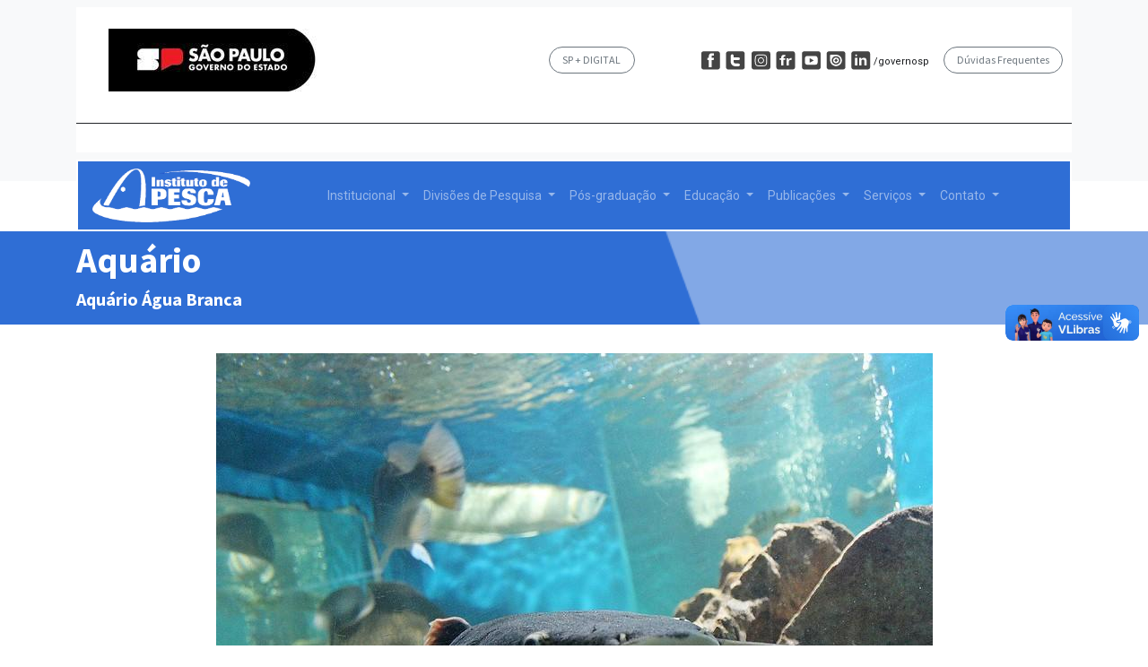

--- FILE ---
content_type: text/html; charset=utf-8
request_url: https://www.pesca.sp.gov.br/aquario
body_size: 384343
content:

  <!DOCTYPE html>
        
        
            
        
    <html lang="pt-BR" data-website-id="1" data-oe-company-name="Instituto de Pesca">
            
        
            
                
            
            
            
            
                
            
        
        
    <head>
                <meta charset="utf-8"/>
                <meta http-equiv="X-UA-Compatible" content="IE=edge,chrome=1"/>
                <meta http-equiv="Content-Security-Policy" content="upgrade-insecure-requests"/>
            <meta name="viewport" content="width=device-width, initial-scale=1, user-scalable=no"/>
            <meta name="viewport" content="width=device-width, initial-scale=1, user-scalable=no"/>
        <meta name="generator" content="Odoo"/>
        
        
        
            
            
            
        
        
        
            
            
            
            
                
                    
                        <meta property="og:type" content="website"/>
                    
                
                    
                        <meta property="og:title" content="Aquário | Instituto de Pesca"/>
                    
                
                    
                        <meta property="og:site_name" content="Instituto de Pesca"/>
                    
                
                    
                        <meta property="og:url" content="https://www.pesca.sp.gov.br/aquario"/>
                    
                
                    
                        <meta property="og:image" content="https://www.pesca.sp.gov.br/web/image/website/1/logo?unique=cff9685"/>
                    
                
            
            
            
            
                
                    <meta name="twitter:card" content="summary_large_image"/>
                
                    <meta name="twitter:title" content="Aquário | Instituto de Pesca"/>
                
                    <meta name="twitter:image" content="https://www.pesca.sp.gov.br/web/image/website/1/logo?unique=cff9685"/>
                
            
        

        
            
            
        
        <link rel="canonical" href="https://www.pesca.sp.gov.br/aquario"/>

        <link rel="preconnect" href="https://fonts.gstatic.com/" crossorigin=""/>
    
        
        
                <title> Aquário | Instituto de Pesca </title>
                <link type="image/x-icon" rel="shortcut icon" href="/web/image/website/1/favicon?unique=cff9685"/>
            <link rel="preload" href="/web/static/lib/fontawesome/fonts/fontawesome-webfont.woff2?v=4.7.0" as="font" crossorigin=""/>
            <link type="text/css" rel="stylesheet" href="/web/content/10427-ae9a1fc/1/web.assets_common.css" data-asset-xmlid="web.assets_common" data-asset-version="ae9a1fc"/>
            <link type="text/css" rel="stylesheet" href="/web/content/10429-e8ce1dd/1/web.assets_frontend.css" data-asset-xmlid="web.assets_frontend" data-asset-version="e8ce1dd"/>
        
    
        

                <script id="web.layout.odooscript" type="text/javascript">
                    var odoo = {
                        csrf_token: "f57ac1d6979be3c3e6ef2097dd2b980d2a9f7db4o1800267535",
                        debug: "",
                    };
                </script>
            <script type="text/javascript">
                odoo.session_info = {"is_admin": false, "is_system": false, "is_website_user": true, "user_id": false, "is_frontend": true, "translationURL": "/website/translations", "cache_hashes": {"translations": "03be8c668eb9bba8548dc22dcf0341509a96953b"}};
                if (!/(^|;\s)tz=/.test(document.cookie)) {
                    const userTZ = Intl.DateTimeFormat().resolvedOptions().timeZone;
                    document.cookie = `tz=${userTZ}; path=/`;
                }
            </script>
            <script defer="defer" type="text/javascript" src="/web/content/212-a9e7572/1/web.assets_common_minimal_js.js" data-asset-xmlid="web.assets_common_minimal_js" data-asset-version="a9e7572"></script>
            <script defer="defer" type="text/javascript" src="/web/content/213-9ad155a/1/web.assets_frontend_minimal_js.js" data-asset-xmlid="web.assets_frontend_minimal_js" data-asset-version="9ad155a"></script>
            
        
    
            <script defer="defer" type="text/javascript" data-src="/web/content/10431-83e4429/1/web.assets_common_lazy.js" data-asset-xmlid="web.assets_common_lazy" data-asset-version="83e4429"></script>
            <script defer="defer" type="text/javascript" data-src="/web/content/10432-41e8b7c/1/web.assets_frontend_lazy.js" data-asset-xmlid="web.assets_frontend_lazy" data-asset-version="41e8b7c"></script>
        
    
        

                
            
        <style>
.o_wslides_gradient
{
  background-image: linear-gradient(120deg, #ffffff, #10469F);
}
</style>
    </head>
            <body class="">
                
        
    
            
            
        <div id="wrapwrap" class="   ">
                <header id="top" data-anchor="true" data-name="Header" class="  o_header_disappears">
                    <div class="o_header_boxed_background o_colored_level o_cc pt8 pb8">
            <div class="container d-flex align-items-center pb-4">
                
                <div class="flex-grow-1">
                    <div class="oe_structure oe_structure_solo" id="oe_structure_header_boxed_1">
      <section class="s_text_block o_colored_level" data-snippet="s_text_block" name="Text" data-name="Text" style="">
        <div class="container">
          
        </div>
      </section>
      <section class="s_text_block o_colored_level undefined" data-snippet="s_text_block" name="Text" data-name="Text" style="background-color: rgb(255, 255, 255) !important;">
        <div class="container-fluid">
          <div class="s_share text-right no_icon_color" data-name="Social Media">&nbsp;&nbsp;</div>
          <div class="no_icon_color s_share text-right" data-name="Social Media"><h6 class="d-none s_share_title">Siga-nos
                        &nbsp;
            </h6><a href="http://saopaulo.sp.gov.br"><img class="d-block img-fluid mx-auto o_we_custom_image" src="/web/image/6536-d7bb846f/header_ip_2023%281%29.jpg" alt="" data-original-title="" title="" aria-describedby="tooltip927916" loading="lazy" style="width: 100%;" data-original-id="6535" data-original-src="/web/image/6535-eccbcbf1/header_ip_2023%281%29.jpg" data-mimetype="image/jpeg" data-resize-width="350"/></a>&nbsp; &nbsp; &nbsp; &nbsp; &nbsp; &nbsp; &nbsp; &nbsp; &nbsp; &nbsp; &nbsp; &nbsp; &nbsp; &nbsp; &nbsp;&nbsp;&nbsp; &nbsp; &nbsp;&nbsp; &nbsp; &nbsp; &nbsp; &nbsp; <a href="https://spmaisdigital.sp.gov.br/wps/portal/spmaisdigital/home/!ut/p/z1/04_Sj9CPykssy0xPLMnMz0vMAfIjo8ziTQx8XD28DYwMDZ29nQ0Cw9yNLX0NzYx8g4z1wwkpiAJKG-AAjgZA_VFgJbhM8DKCKsBjRkFuhEGmo6IiAArbdHA!/dz/d5/L3dDZyEvUUZRSS9ZTlEh/" target="_blank" data-original-title="" title="" aria-describedby="tooltip235557" class="btn btn-outline-primary btn-sm rounded-circle" style="">SP + DIGITAL</a><span style="font-size: 1rem; text-align: right;"> &nbsp; &nbsp; &nbsp; &nbsp; &nbsp; &nbsp; &nbsp; &nbsp; &nbsp; </span><a href="http://facebook.com/governosp" target="_blank"><img class="img-fluid o_we_custom_image" src="/web/image/1011-27687b45/facebook.png" alt="" data-original-id="1011" data-original-src="/web/image/1011-27687b45/facebook.png" data-mimetype="image/png" data-original-title="" title="" aria-describedby="tooltip374044" loading="lazy"/></a><span style="font-size: 1rem; text-align: right;"> </span><a href="http://twitter.com/governosp" target="_blank" data-original-title="" title="" aria-describedby="tooltip596057"><img class="img-fluid o_we_custom_image" src="/web/image/1012-1abc3914/twitter.png" alt="" data-original-id="1012" data-original-src="/web/image/1012-1abc3914/twitter.png" data-mimetype="image/png" data-original-title="" title="" aria-describedby="tooltip425244" loading="lazy"/></a><a href="http://instagram/governosp" target="_blank"><img class="img-fluid o_we_custom_image" src="/web/image/1013-b8595413/insta.png" alt="" data-original-id="1013" data-original-src="/web/image/1013-b8595413/insta.png" data-mimetype="image/png" data-original-title="" title="" aria-describedby="tooltip429230" loading="lazy"/></a><span style="font-size: 1rem; text-align: right;"><font style="color: rgb(22, 24, 27); font-size: 11px;"> </font></span><a href="http://flickr.com/governosp" target="_blank"><img class="img-fluid o_we_custom_image" src="/web/image/1014-03d65835/flickr.png" alt="" data-original-id="1014" data-original-src="/web/image/1014-03d65835/flickr.png" data-mimetype="image/png" data-original-title="" title="" aria-describedby="tooltip341021" loading="lazy"/></a><span style="font-size: 1rem; text-align: right;"><font style="color: rgb(22, 24, 27); font-size: 11px;"> </font></span><a href="http://youtube.com/governosp" target="_blank"><img class="img-fluid o_we_custom_image" src="/web/image/1015-00a1b563/youtube.png" alt="" data-original-id="1015" data-original-src="/web/image/1015-00a1b563/youtube.png" data-mimetype="image/png" data-original-title="" title="" aria-describedby="tooltip317151" loading="lazy"/></a><span style="font-size: 1rem; text-align: right;"><font style="color: rgb(22, 24, 27); font-size: 11px;"> </font></span><a href="http://issuu.com/governosp" target="_blank"><img class="img-fluid o_we_custom_image" src="/web/image/1010-1c3e95eb/issuu.png" alt="" data-original-id="1010" data-original-src="/web/image/1010-1c3e95eb/issuu.png" data-mimetype="image/png" data-original-title="" title="" aria-describedby="tooltip361000" loading="lazy"/></a><span style="font-size: 1rem; text-align: right;"><font style="color: rgb(22, 24, 27); font-size: 11px;"> </font></span><a href="http://linkedin.com/company/governosp" target="_blank"><img class="img-fluid o_we_custom_image" src="/web/image/1016-e7cf0588/linkedin.png" alt="" data-original-id="1016" data-original-src="/web/image/1016-e7cf0588/linkedin.png" data-mimetype="image/png" data-original-title="" title="" aria-describedby="tooltip500004" loading="lazy"/></a><span style="font-size: 1rem; text-align: right;"><font style="color: rgb(22, 24, 27); font-size: 11px;">/governosp&nbsp; &nbsp;&nbsp;</font></span><span style="font-size: 1rem; display: inline !important;"><a href="/duvidas-frequentes" class="btn btn-outline-primary btn-sm rounded-circle" data-original-title="" title="" aria-describedby="tooltip945693">Dúvidas Frequentes</a></span><a href="https://saopaulo.sp.gov.br/barra-govsp/img/facebook.png" class="s_share_linkedin" target="_blank" data-original-title="" title="" aria-describedby="tooltip521076"> </a></div>
          <div class="s_hr text-left pt32 pb32" data-snippet="s_hr" data-name="Separator">
            <hr class="w-100 mx-auto" style="border-top-width: 1px; border-top-style: solid;"/>
          </div>
        </div>
      </section>
    </div>
  </div>
                <ul class="nav ml-auto" contenteditable="false">
                    
                    
                    
                    
        
        
            
        
    
    
                </ul>
                
                
            </div>
        </div>
        <div id="top_menu_container" class="container mt-n4">
            <nav data-name="Navbar" class="navbar navbar-light navbar-expand-lg o_colored_level o_cc shadow-sm rounded pr-2">
                
                
    <a href="/" class="navbar-brand logo ">
            <span role="img" aria-label="Logo of Instituto de Pesca" title="Instituto de Pesca"><img src="/web/image/website/1/logo/Instituto%20de%20Pesca?unique=cff9685" class="img img-fluid" alt="Instituto de Pesca" loading="lazy"/></span>
        </a>
    

                
                
    <button type="button" data-toggle="collapse" data-target="#top_menu_collapse" class="navbar-toggler ">
        <span class="navbar-toggler-icon o_not_editable"></span>
    </button>

                
                <div id="top_menu_collapse" class="collapse navbar-collapse">
                    
    <ul id="top_menu" class="nav navbar-nav o_menu_loading mx-auto">
        
                        
                        
                            
    
    
    <li class="nav-item dropdown  position-static">
        <a data-toggle="dropdown" href="#" class="nav-link dropdown-toggle o_mega_menu_toggle">
            <span>Institucional</span>
        </a>
        <div data-name="Mega Menu" class="dropdown-menu o_mega_menu dropdown-menu-left">
    


















































































































































































































































































<section class="s_mega_menu_multi_menus py-4 o_colored_level undefined o_cc o_cc3 pb0" data-name="Multi-Menus" style="">
        <div class="container">
            <div class="row">
                
                
                
                
                
                    <div class="py-2 text-center pb0 col-lg-3" style="">
                        <h4><font style="" class="text-white"><b>Institucional</b></font></h4>
                        <nav class="nav flex-column">
                            
                                
                                
                                <a href="/historico" class="nav-link" data-name="Menu Item" data-original-title="" title="" style='font-family: "Open Sans", "Odoo Unicode Support Noto", sans-serif; font-size: 12px;'><font style="font-size: 14px;" class="text-white"><b data-original-title="" title="" aria-describedby="tooltip507022">Histórico</b></font></a><a href="/projetos-institucionais" class="nav-link" data-name="Menu Item" data-original-title="" title="" aria-describedby="tooltip817383" style='font-family: "Open Sans", "Odoo Unicode Support Noto", sans-serif; font-size: 12px;'><font style="font-size: 14px;" class="text-white"><b data-original-title="" title="" aria-describedby="tooltip743775">Projetos Institucionais</b></font></a><a href="/licitacoes" class="nav-link" data-name="Menu Item" data-original-title="" title="" aria-describedby="tooltip166310" style='font-family: "Open Sans", "Odoo Unicode Support Noto", sans-serif; font-size: 12px;'><font style="font-size: 14px;" class="text-white"><b data-original-title="" title="" aria-describedby="tooltip326344">Licitações</b></font></a><a href="/planejamento-estrategico" class="nav-link" data-name="Menu Item" data-original-title="" title="" aria-describedby="tooltip166310" style='font-family: "Open Sans", "Odoo Unicode Support Noto", sans-serif; font-size: 12px;'><b><font style="font-size: 14px;" class="text-o-color-3" data-original-title="" title="" aria-describedby="tooltip217974">Planejamento estratégico</font></b></a><a href="/planejamento-estrategico" class="nav-link" data-name="Menu Item" data-original-title="" title="" aria-describedby="tooltip166310" style='font-family: "Open Sans", "Odoo Unicode Support Noto", sans-serif; font-size: 12px;'><b><font style="font-size: 14px;" class="text-o-color-3" data-original-title="" title="" aria-describedby="tooltip217974"><br></font></b></a><a href="/planejamento-estrategico" class="nav-link" data-name="Menu Item" data-original-title="" title="" aria-describedby="tooltip166310" style='font-family: "Open Sans", "Odoo Unicode Support Noto", sans-serif; font-size: 12px;'><b><font style="font-size: 14px;" class="text-o-color-3" data-original-title="" title="" aria-describedby="tooltip217974"><br></font></b></a></nav>
                    </div>
                
                    <div class="py-2 text-center col-lg-3" style="">
                        <h4><font style="" class="text-white"><b>       Administração</b></font></h4>
                        <nav class="nav flex-column">
                            
                                
                                
                                <a href="/diretoria" class="nav-link" data-name="Menu Item" data-original-title="" title="" aria-describedby="tooltip498384" style='font-family: "Open Sans", "Odoo Unicode Support Noto", sans-serif; font-size: 12px;'><font color="#ffffff"><span style="font-size: 14px;"><b>Coordenadoria</b></span></font></a><a href="/nit" class="nav-link" data-name="Menu Item" data-original-title="" title="" style='font-family: "Open Sans", "Odoo Unicode Support Noto", sans-serif; font-size: 12px;'><font style="font-size: 14px;" class="text-white"><b data-original-title="" title="" aria-describedby="tooltip115322">Núcleo de Inovação Tecnológica</b></font></a><a href="/centro-de-administracao" class="nav-link" data-name="Menu Item" data-original-title="" title="" aria-describedby="tooltip11967" style='font-family: "Open Sans", "Odoo Unicode Support Noto", sans-serif;'><font style="font-size: 14px;" data-original-title="" title="" aria-describedby="tooltip874409" class="text-white"><b data-original-title="" title="" aria-describedby="tooltip421850">Administrativo e Operacional</b></font></a>
                            
                                
                                
                                <a href="/comite-de-etica" class="nav-link" data-name="Menu Item" data-original-title="" title="" aria-describedby="tooltip685546" style='font-family: "Open Sans", "Odoo Unicode Support Noto", sans-serif; font-size: 12px;'><font style="font-size: 14px;" class="text-white"><b data-original-title="" title="" aria-describedby="tooltip666314">Comissão de Ética</b></font></a><a href="/organograma" class="nav-link" data-name="Menu Item" data-original-title="" title="" aria-describedby="tooltip685546" style='font-family: "Open Sans", "Odoo Unicode Support Noto", sans-serif;'><b><font style="font-size: 14px;" class="text-white" data-original-title="" title="" aria-describedby="tooltip310806">Organograma e Estrutura</font></b></a>
                            
                                
                                
                                
                            
                        </nav>
                    </div>
                
                    <div class="py-2 text-center col-lg-3">
                        <h4><font class="text-white" style=""><b>Comunicação</b></font></h4>
                        <nav class="nav flex-column">
                            
                                
                                
                                <a href="/cecom" class="nav-link" data-name="Menu Item" data-original-title="" title="" style='font-family: "Open Sans", "Odoo Unicode Support Noto", sans-serif; font-size: 12px;'><font class="text-white" style="font-size: 14px;" data-original-title="" title="" aria-describedby="tooltip327432"><b data-original-title="" title="" aria-describedby="tooltip408621">Seção de Comunicação</b></font></a>
                            
                                
                                
                                
                            
                                
                                
                                <a href="/biblioteca" class="nav-link" data-name="Menu Item" data-original-title="" title="" style='font-family: "Open Sans", "Odoo Unicode Support Noto", sans-serif; font-size: 12px;'><font style="font-size: 14px;" class="text-white"><b data-original-title="" title="" aria-describedby="tooltip64382">Biblioteca</b></font></a>
                            
                        </nav>
                    </div>
                
                    <div class="py-2 text-center col-lg-3" style="">
                        <h4><font style="" class="text-white"><b>Eventos</b></font></h4>
                        <nav class="nav flex-column">
                            
                                
                                
                                <a href="/eventos-simcope" class="nav-link" data-name="Menu Item" data-original-title="" title="" style='font-family: "Open Sans", "Odoo Unicode Support Noto", sans-serif; font-size: 12px; display: inline !important;'><font style="font-size: 14px;" class="text-white"><b>SIMCOPE</b></font></a>
                            
                                
                                
                                <a href="/eventos-recip" class="nav-link" data-name="Menu Item" data-original-title="" title="" aria-describedby="tooltip591658" style='font-family: "Open Sans", "Odoo Unicode Support Noto", sans-serif; font-size: 12px;'><font style="font-size: 14px;" class="text-white"><b>ReCIP</b></font></a>
                            
                                
                                
                                <a href="/eventos-sicip" class="nav-link" data-name="Menu Item" data-original-title="" title="" aria-describedby="tooltip626161" style='font-family: "Open Sans", "Odoo Unicode Support Noto", sans-serif; font-size: 12px;'><font style="font-size: 14px;" class="text-white"><b data-original-title="" title="" aria-describedby="tooltip355496">SiCIP</b></font></a>
                            
                        <a href="/eventos-epgip" class="nav-link" data-name="Menu Item" data-original-title="" title="" aria-describedby="tooltip101856" style='font-family: "Open Sans", "Odoo Unicode Support Noto", sans-serif; font-size: 12px;'><font style="font-size: 14px;" class="text-white"><b data-original-title="" title="" aria-describedby="tooltip537534">EPGIP</b></font></a><b><a href="/elapc" class="nav-link" data-name="Menu Item" data-original-title="" title="" aria-describedby="tooltip101856" style='font-family: "Open Sans", "Odoo Unicode Support Noto", sans-serif; font-size: 12px;'><font style="font-size: 14px;" class="text-o-color-3" data-original-title="" title="" aria-describedby="tooltip275516">ELAPC</font></a><a href="/tempeixenavila" class="nav-link" data-name="Menu Item" data-original-title="" title="" aria-describedby="tooltip101856" style='font-family: "Open Sans", "Odoo Unicode Support Noto", sans-serif; font-size: 12px;'><font class="text-o-color-3" style="font-size: 14px;" data-original-title="" title="" aria-describedby="tooltip994272">TEM PEIXE NA VILA</font></a><a href="/agrifuturapescado" class="nav-link" data-name="Menu Item" data-original-title="" title="" aria-describedby="tooltip101856" style='font-family: "Open Sans", "Odoo Unicode Support Noto", sans-serif; font-size: 12px;'><font style="font-size: 14px;" class="text-white">AGRIFUTURA PESCADO</font></a></b></nav>
                    </div>
                
            </div>
        </div>
    </section>
</div>
    </li>

                        
                            
    
    
    <li class="nav-item dropdown  position-static">
        <a data-toggle="dropdown" href="#" class="nav-link dropdown-toggle o_mega_menu_toggle">
            <span>Divisões de Pesquisa</span>
        </a>
        <div data-name="Mega Menu" class="dropdown-menu o_mega_menu dropdown-menu-left">
    









































<section class="s_mega_menu_multi_menus py-4 o_colored_level undefined o_cc o_cc3" data-name="Multi-Menus" style="">
        <div class="container">
            <div class="row">
                
                
                
                
                
                    <div class="col-lg-3 py-2 text-center" style="">
                        <h4 style="color: rgb(255, 255, 255);"><span style="font-weight: bolder;">Divisão de Pesquisa de Aquicultura</span></h4>
                        <nav class="nav flex-column">
                            
                                
                                
                                <a href="/sobre-centro-aquicultura" class="nav-link" data-name="Menu Item" data-original-title="" title="" aria-describedby="tooltip829770"><font style="font-size: 14px;" class="text-white"><b data-original-title="" title="" aria-describedby="tooltip666874">Sobre</b></font></a><a href="/equipe-centro-aquicultura" class="nav-link" data-name="Menu Item" data-original-title="" title="" aria-describedby="tooltip829770"><font style="font-size: 14px;" class="text-o-color-3"><b>Equipe</b></font></a>
                            
                                
                                
                                <a href="/contato-centro-aquicultura" class="nav-link" data-name="Menu Item" data-original-title="" title="" aria-describedby="tooltip867603"><font style="font-size: 14px;" class="text-white" data-original-title="" title="" aria-describedby="tooltip610818"><b data-original-title="" title="" aria-describedby="tooltip271435">Contato</b></font></a>
                            
                                
                                
                                
                            
                        </nav>
                    </div>
                
                    <div class="col-lg-3 py-2 text-center" style="">
                        <h4 style="color: rgb(255, 255, 255);"><span style="font-weight: bolder;">Divisão Avançada de Pesquisa do Pescado Continental</span></h4>
                        <nav class="nav flex-column"><a href="/sobre-centro-pescado-continental" class="nav-link" data-name="Menu Item" data-original-title="" title="" aria-describedby="tooltip829770" style=""><font style="font-size: 14px;" class="text-o-color-3"><b>Sobre</b></font></a>
                            
                                
                                
                                
                            
                                
                                
                                <a href="/equipe-centro-pescado-continental" class="nav-link" data-name="Menu Item" data-original-title="" title="" aria-describedby="tooltip89137"><font class="text-white" style="font-size: 14px;"><b>Equipe</b></font></a>
                            
                                
                                
                                <a href="/contato-centro-pescado-continental" class="nav-link" data-name="Menu Item" data-original-title="" title="" aria-describedby="tooltip147081"><font class="text-white" style="font-size: 14px;"><b>Contato</b></font></a>
                            
                        </nav>
                    </div><div class="col-lg-3 py-2 text-center">
                        <h4 style="color: rgb(255, 255, 255);"><span style="font-weight: bolder;">Divisão Avançada de Pesquisa do Pescado Marinho</span></h4>
                        <nav class="nav flex-column"><a href="/sobre-centro-pescado-marinho" class="nav-link" data-name="Menu Item" data-original-title="" title="" aria-describedby="tooltip829770" style=""><font style="font-size: 14px;" data-original-title="" title="" aria-describedby="tooltip110645" class="text-white"><b>Sobre</b></font></a>
                            
                                
                                
                                
                            
                                
                                
                                <a href="/equipe-centro-pescado-marinho" class="nav-link" data-name="Menu Item" data-original-title="" title="" aria-describedby="tooltip89137"><font style="font-size: 14px;" class="text-white" data-original-title="" title="" aria-describedby="tooltip349496"><b data-original-title="" title="" aria-describedby="tooltip373677">Equipe</b></font></a>
                            
                                
                                
                                <a href="/contato-centro-pescado-marinho" class="nav-link" data-name="Menu Item" data-original-title="" title="" aria-describedby="tooltip147081"><font style="font-size: 14px;" class="text-white" data-original-title="" title="" aria-describedby="tooltip339295"><b>Contato</b></font></a>
                            
                        </nav>
                    </div><div class="col-lg-3 py-2 text-center">
                        <h4 style="color: rgb(255, 255, 255);"><span style="font-weight: bolder;"><font style="font-size: 24px;">Divisão de Pesquisa em Recursos Hídricos e  Pesqueiros</font></span></h4>
                        <nav class="nav flex-column"><a href="/sobre-centro-recursos-hidricos" class="nav-link" data-name="Menu Item" data-original-title="" title="" aria-describedby="tooltip829770" style=""><font style="font-size: 14px;" class="text-white"><b data-original-title="" title="" aria-describedby="tooltip106419">Sobre</b></font></a>
                            
                                
                                
                                
                            
                                
                                
                                <a href="/equipe-centro-recusrsos-hidricos" class="nav-link" data-name="Menu Item" data-original-title="" title="" aria-describedby="tooltip89137"><font style="font-size: 14px;" class="text-white"><b>Equipe</b></font></a>
                            
                                
                                
                                <a href="/contato-centro-recursos-hidricos" class="nav-link" data-name="Menu Item" data-original-title="" title="" aria-describedby="tooltip147081"><font style="font-size: 14px;" class="text-white"><b>Contato</b></font></a>
                            
                        </nav>
                    </div>
                
                    
                
                    
                
            </div>
        </div>
    </section>
</div>
    </li>

                        
                            
    
    
    <li class="nav-item dropdown  position-static">
        <a data-toggle="dropdown" href="#" class="nav-link dropdown-toggle o_mega_menu_toggle">
            <span>Pós-graduação</span>
        </a>
        <div data-name="Mega Menu" class="dropdown-menu o_mega_menu dropdown-menu-left">





























<section class="s_mega_menu_multi_menus py-4 o_colored_level undefined o_cc o_cc3" data-name="Multi-Menus" style="">
<div class="container">
<div class="row">
<div class="py-2 text-center col-lg-2">
 <h4><b><font style="" class="text-white">Sobre</font></b></h4>
<nav class="nav flex-column">
<a href="/pos-graduacao-apresentacao" class="nav-link" data-name="Menu Item" data-original-title="" title="" aria-describedby="tooltip299908"><font style="font-size: 14px;" class="text-white"><b>Apresentação</b></font></a>
<a href="/infraestrutura-pos-graduacao" class="nav-link" data-name="Menu Item" data-original-title="" title="" aria-describedby="tooltip197369"><b><font style="font-size: 14px;" class="text-white" data-original-title="" title="" aria-describedby="tooltip545124">Infraestrutura</font></b></a></nav><nav class="nav flex-column">
<a href="/pos-graduacao-regimento" class="nav-link" data-name="Menu Item" data-original-title="" title="" aria-describedby="tooltip26948"><font color="#ffffff"><span style="font-size: 14px;"><b data-original-title="" title="" aria-describedby="tooltip993369">Normas e Regimento</b></span></font></a>
</nav>
</div>
<div class="py-2 text-center col-lg-2" style="">
<h4><b><font class="text-white" style="">Ingresso</font></b></h4>
<nav class="nav flex-column">
<a href="/pos-graduacao-inscricao" class="nav-link" data-name="Menu Item" data-original-title="" title="" aria-describedby="tooltip617933"><b><font style="font-size: 14px;" class="text-white" data-original-title="" title="" aria-describedby="tooltip60127">Inscrição</font></b></a>
<a href="/pos-graduacao-matricula" class="nav-link" data-name="Menu Item" data-original-title="" title="" aria-describedby="tooltip90577"><b><font style="font-size: 14px;" class="text-white" data-original-title="" title="" aria-describedby="tooltip31362">Matrícula</font></b></a><a href="/disciplinas" class="nav-link" data-name="Menu Item" data-original-title="" title="" aria-describedby="tooltip90577" style=""><b><font style="font-size: 14px;" class="text-white" data-original-title="" title="" aria-describedby="tooltip25314">Disciplinas</font></b></a><a href="/pos-graduacao-calendario" class="nav-link" data-name="Menu Item" data-original-title="" title="" aria-describedby="tooltip90577"><b><font style="font-size: 14px;" class="text-white">Calendário</font></b></a>
</nav>
</div>
<div class="py-2 text-center col-lg-3">
<h4><b><font class="text-white" style="">Produção científica</font></b></h4>
<nav class="nav flex-column">
<a href="/qualificacao" class="nav-link" data-name="Menu Item" data-original-title="" title="" aria-describedby="tooltip340929"><b><font style="" class="text-o-color-3">Qualificação</font></b></a><a href="/elaboracao-de-dissertacao" class="nav-link" data-name="Menu Item" data-original-title="" title="" aria-describedby="tooltip340929"><b><font style="" class="text-white" data-original-title="" title="" aria-describedby="tooltip783054">Elaboração de dissertação</font></b></a><a href="/relatorio-discente" class="nav-link" data-name="Menu Item" data-original-title="" title="" aria-describedby="tooltip340929"><b><font class="text-o-color-3" style="" data-original-title="" title="" aria-describedby="tooltip100734">Modelos de Relatórios</font></b></a><a href="/ficha-catalografica" class="nav-link" data-name="Menu Item" data-original-title="" title="" aria-describedby="tooltip340929"><b><font style="" class="text-o-color-3">Ficha catalográfica</font></b></a>
<a href="/pos-graduacao-dissertacoes" class="nav-link" data-name="Menu Item" data-original-title="" title="" aria-describedby="tooltip340929"><b><font style="font-size: 14px;" class="text-white" data-original-title="" title="" aria-describedby="tooltip227768">Dissertações</font></b></a></nav>
</div><div class="py-2 text-center col-lg-2" style="">
<h4><b><font class="text-white" style="">Sistemas PG<br></font></b></h4><nav class="flex-column nav"><b><a href="/sistema-pg" class="nav-link" data-name="Menu Item" data-original-title="" title="" aria-describedby="tooltip340929"><font style="" class="text-o-color-3" data-original-title="" title="" aria-describedby="tooltip752120">Acessar sistema</font></a><a href="/slides" class="nav-link" data-name="Menu Item" data-original-title="" title="" aria-describedby="tooltip340929"><font style="" class="text-white" data-original-title="" title="" aria-describedby="tooltip234755">Acessar AVA</font><br></a><a href="/materiais-padronizados#scrollTop=0" class="nav-link" data-name="Menu Item" data-original-title="" title="" aria-describedby="tooltip340929"><font style="" class="text-white">Materiais</font></a></b></nav>
</div><div class="py-2 text-center col-lg-3" style="">
<h4><img class="img-fluid o_we_custom_image" src="/web/image/10630-99daaeaf/9216415.png?access_token=51326128-4dc8-419e-bcc2-9773d0716d03" alt="" data-original-id="10630" data-original-src="/web/image/10630-99daaeaf/9216415.png" data-mimetype="image/png" data-original-title="" title="" aria-describedby="tooltip870677" style="width: 25%;" loading="lazy"><b><font class="text-white" style=""> </font></b></h4><h4><b><font class="text-white" style="">Graduate Program</font></b></h4><nav class="flex-column nav"><b><a href="/graduate-program" class="nav-link" data-name="Menu Item" data-original-title="" title="" aria-describedby="tooltip340929"><font style="" class="text-white" data-original-title="" title="" aria-describedby="tooltip155217">Information Overview</font></a></b></nav>
</div>
</div>
</div>
</section>
</div>
    </li>

                        
                            
    
    
    <li class="nav-item dropdown  position-static">
        <a data-toggle="dropdown" href="#" class="nav-link dropdown-toggle o_mega_menu_toggle">
            <span>Educação</span>
        </a>
        <div data-name="Mega Menu" class="dropdown-menu o_mega_menu dropdown-menu-left">
    




























<section class="s_mega_menu_multi_menus py-4 o_colored_level undefined o_cc o_cc3" data-name="Multi-Menus" style="">
        <div class="container">
            <div class="row">
                
                
                
                
                
                    <div class="col-lg-3 py-2 text-center" style="">
                        <h4 style="color: rgb(255, 255, 255);"><span style="font-weight: bolder;"><font class="text-white" style="">Divulgação Científica</font></span></h4>
                        <nav class="nav flex-column">
                            
                                
                                
                                <a href="/aquario" class="nav-link" data-name="Menu Item" data-original-title="" title="" aria-describedby="tooltip175293"><b><font style="font-size: 14px;" class="text-white">Aquário</font></b></a>
                            
                                
                                
                                <a href="/museu" class="nav-link" data-name="Menu Item" data-original-title="" title="" aria-describedby="tooltip831511"><font style="font-size: 14px;" class="text-white"><b>Museu</b></font></a>
                            
                                
                                
                                
                            
                        </nav>
                    </div>
                
                    <div class="col-lg-3 py-2 text-center">
                        <h4 style="color: rgb(255, 255, 255);"><span style="font-weight: bolder;"><font style="" class="text-white">Iniciação Científica</font></span></h4>
                        <nav class="nav flex-column">
                            
                                
                                
                                <a href="/pibic" class="nav-link" data-name="Menu Item" data-original-title="" title="" aria-describedby="tooltip510687"><font style="font-size: 14px;" class="text-white"><b>PIBIC</b></font></a>
                            
                                
                                
                                <a href="/pibiti" class="nav-link" data-name="Menu Item" data-original-title="" title="" aria-describedby="tooltip390632"><font style="font-size: 14px;" class="text-white"><b>PIBITI</b></font></a>
                            
                                
                                
                                
                            
                        </nav>
                    </div>
                
                    <div class="col-lg-3 py-2 text-center">
                        <h4 style="color: rgb(255, 255, 255);"><span style="font-weight: bolder;"><font style="" class="text-white">Cursos </font></span></h4>
                        <nav class="nav flex-column">
                            
                                
                                
                                <a href="/cusos-presenciais" class="nav-link" data-name="Menu Item" data-original-title="" title="" aria-describedby="tooltip937033"><b data-original-title="" title="" aria-describedby="tooltip956540"><font style="font-size: 14px;" class="text-white">Presenciais</font></b></a>
                            
                                
                                
                                <a href="/cursos-virtuais" class="nav-link" data-name="Menu Item" data-original-title="" title="" aria-describedby="tooltip58635"><font style="font-size: 14px;" class="text-white"><b>Virtuais</b></font></a><b><a href="/blog/banner-15/certificados-8907#scrollTop=0" class="nav-link" data-name="Menu Item" data-original-title="" title="" aria-describedby="tooltip58635"><font style="" class="text-o-color-3">Certificados</font></a></b>
                            
                                
                                
                                
                            
                        </nav>
                    </div>
                
                    <div class="col-lg-3 py-2 text-center" style="">
                        <h4 style="color: rgb(255, 255, 255);"><span style="font-weight: bolder;"><font class="text-white" style="">Estágios</font></span></h4>
                        <nav class="nav flex-column">
                            
                                
                                
                                <a href="/estagios-estagio-remunerado" class="nav-link" data-name="Menu Item" data-original-title="" title="" aria-describedby="tooltip505681"><font style="font-size: 14px;" class="text-white" data-original-title="" title="" aria-describedby="tooltip779536"><b>Estágio remunerado</b></font></a>
                            
                                
                                
                                <a href="/estagios-estagio-curricular" class="nav-link" data-name="Menu Item" data-original-title="" title="" aria-describedby="tooltip779278"><font class="text-white" style="font-size: 14px;"><b data-original-title="" title="" aria-describedby="tooltip425769">Estágio curricular </b></font></a>
                            
                                
                                
                                <a href="/estagios-instituicoes-conveniadas" class="nav-link" data-name="Menu Item" data-original-title="" title="" aria-describedby="tooltip504898"><b><font style="font-size: 14px;" class="text-white" data-original-title="" title="" aria-describedby="tooltip8361">Convênios e Instituições</font></b></a><a href="/estagios-normas-e-procedimentos" class="nav-link" data-name="Menu Item" data-original-title="" title="" aria-describedby="tooltip504898"><font color="#ffffff"><span style="font-size: 14px;"><b>Ingresso</b></span></font></a><a href="/estagios-orientadores" class="nav-link" data-name="Menu Item" data-original-title="" title="" aria-describedby="tooltip504898"><b><font style="font-size: 14px;" class="text-white" data-original-title="" title="" aria-describedby="tooltip936671">Orientadores(as)</font></b></a><a href="/estagio-vagas" class="nav-link" data-name="Menu Item" data-original-title="" title="" aria-describedby="tooltip504898"><font style="font-size: 14px;" class="text-white"><b data-original-title="" title="" aria-describedby="tooltip715563">Vagas</b></font></a><a href="/estagios-contato" class="nav-link" data-name="Menu Item" data-original-title="" title="" aria-describedby="tooltip504898"><font style="font-size: 14px;" class="text-white"><b data-original-title="" title="" aria-describedby="tooltip990339">Contato</b></font></a>
                            
                        </nav>
                    </div>
                
            </div>
        </div>
    </section>
</div>
    </li>

                        
                            
    
    
    <li class="nav-item dropdown  position-static">
        <a data-toggle="dropdown" href="#" class="nav-link dropdown-toggle o_mega_menu_toggle">
            <span>Publicações</span>
        </a>
        <div data-name="Mega Menu" class="dropdown-menu o_mega_menu dropdown-menu-left">
    


































<section class="s_mega_menu_multi_menus py-4 o_colored_level undefined o_cc o_cc3" data-name="Multi-Menus" style="" id="Boletim-do-Instituto-de-Pesca" data-anchor="true">
        <div class="container">
            <div class="row">
                
                
                
                
                
                    <div class="col-lg-3 py-2 text-center" style="">
                        <h4 style="color: rgb(255, 255, 255);"><span style="font-weight: bolder;">Boletim do Instituto de Pesca</span></h4>
                        <nav class="nav flex-column"><b><a href="https://institutodepesca.org" class="nav-link" data-name="Menu Item" data-original-title="" title="" aria-describedby="tooltip908527" target="_blank" style='font-family: "Open Sans", "Odoo Unicode Support Noto", sans-serif;'><font style="" class="text-white">Acesse</font></a></b>
                            
                                
                                
                                
                            
                                
                                
                                
                            
                                
                                
                                
                            
                        </nav>
                    </div>
                
                    <div class="col-lg-3 py-2 text-center" style="">
                        <h4 style="color: rgb(255, 255, 255);"><span style="font-weight: bolder;"><font class="text-white" style="">Biblioteca Virtual</font></span></h4>
                        <nav class="nav flex-column">
                            
                                
                                
                                
                            
                                
                                
                                <a href="/publicacoes-informacoes" class="nav-link" data-name="Menu Item" data-original-title="" title="" aria-describedby="tooltip702378" style='font-family: "Open Sans", "Odoo Unicode Support Noto", sans-serif;'><b><font style="font-size: 14px;" class="text-white" data-original-title="" title="" aria-describedby="tooltip506307">Apresentação</font></b></a><a href="/livros-e-e-books" class="nav-link" data-name="Menu Item" data-original-title="" title="" aria-describedby="tooltip702378" style='font-family: "Open Sans", "Odoo Unicode Support Noto", sans-serif; font-size: 12px;'><font style="font-size: 14px;" class="text-white"><b data-original-title="" title="" aria-describedby="tooltip652702">Livros e E-Books</b></font></a><a href="/serie-relatorios-tecnicos" class="nav-link" data-name="Menu Item" data-original-title="" title="" aria-describedby="tooltip702378" style='font-family: "Open Sans", "Odoo Unicode Support Noto", sans-serif; font-size: 12px;'><b><font style="font-size: 14px;" class="text-white">Série de Relatórios Técnicos</font></b></a>
                            
                                
                                
                                <a href="/boletins-tecnicos" class="nav-link" data-name="Menu Item" data-original-title="" title="" aria-describedby="tooltip273779" style='font-family: "Open Sans", "Odoo Unicode Support Noto", sans-serif; font-size: 12px;'><b><font style="font-size: 14px;" class="text-white">Boletins Técnicos</font></b></a>
                            
                        <a href="/textos-tecnicos" class="nav-link" data-name="Menu Item" data-original-title="" title="" style='font-family: "Open Sans", "Odoo Unicode Support Noto", sans-serif;'><font style="font-size: 14px;" class="text-white"><b data-original-title="" title="" aria-describedby="tooltip431281">Textos Técnicos</b></font></a><b><a href="/legislacao" class="nav-link" data-name="Menu Item" data-original-title="" title="" style='font-family: "Open Sans", "Odoo Unicode Support Noto", sans-serif;'><font style="" class="text-o-color-3">Legislação</font></a></b></nav>
                    </div>
                
                    <div class="col-lg-3 py-2 text-center" style="">
                        <h4 style="color: rgb(255, 255, 255);"><span style="font-weight: bolder;"><a href="/proceedings-simcope"><font style="" class="text-white">Proceedings</font><font style="" class="text-white"> SIMCOPE</font></a></span></h4>
                        <nav class="nav flex-column"><a href="/proceedings-simcope/apresentacao" class="nav-link" data-name="Menu Item" data-original-title="" title="" aria-describedby="tooltip383022" style='font-family: "Open Sans", "Odoo Unicode Support Noto", sans-serif; font-size: 12px;'><font style="font-size: 14px;" class="text-white"><b data-original-title="" title="" aria-describedby="tooltip238557">Apresentação</b></font></a><a href="/proceedings-simcope/expediente" class="nav-link" data-name="Menu Item" data-original-title="" title="" aria-describedby="tooltip401376" style='font-family: "Open Sans", "Odoo Unicode Support Noto", sans-serif; font-size: 12px;'><font class="text-white" style="font-size: 14px;"><b>Expediente</b></font></a><a href="/proceedings-simcope/normas-para-publicacao" class="nav-link" data-name="Menu Item" data-original-title="" title="" style='font-family: "Open Sans", "Odoo Unicode Support Noto", sans-serif; font-size: 12px;'><font style="font-size: 14px;" class="text-white"><b>Normas para publicação</b></font></a><a href="/proceedings-simcope/endereco-de-contato" class="nav-link" data-name="Menu Item" data-original-title="" title="" style='font-family: "Open Sans", "Odoo Unicode Support Noto", sans-serif;'><font style="font-size: 14px;" class="text-white"><b>Endereço de contato</b></font></a>
                            
                                
                                
                                
                            
                                
                                
                                
                            
                                
                                
                                
                            
                        <a href="/proceedings-simcope/edicao-atual" class="nav-link" data-name="Menu Item" data-original-title="" title="" style='font-family: "Open Sans", "Odoo Unicode Support Noto", sans-serif; font-size: 12px;'><font style="font-size: 14px;" class="text-white"><b>Edição atual</b></font></a><a href="/proceedings-simcope/edicoes-anteriores" class="nav-link" data-name="Menu Item" data-original-title="" title="" style='font-family: "Open Sans", "Odoo Unicode Support Noto", sans-serif;'><font class="text-white" style="font-size: 14px;"><b>Edições anteriores</b></font></a></nav>
                    </div>
                
                    <div class="col-lg-3 py-2 text-center">
                        <h4 style="color: rgb(255, 255, 255);"><span style="font-weight: bolder;"><font class="text-white" style="">Informe Pesqueiro</font></span></h4>
                        <nav class="nav flex-column">
                            
                                
                                
                                
                            
                                
                                
                                
                            
                                
                                
                                <a href="/informe-pesqueiro/apresentacao" class="nav-link" data-name="Menu Item" data-original-title="" title="" aria-describedby="tooltip908527" style='font-family: "Open Sans", "Odoo Unicode Support Noto", sans-serif; font-size: 12px;'><font style="font-size: 14px;" class="text-white"><b>Apresentação</b></font></a><a href="http://www.propesq.pesca.sp.gov.br" class="nav-link" data-name="Menu Item" data-original-title="" title="" aria-describedby="tooltip908527" style='font-family: "Open Sans", "Odoo Unicode Support Noto", sans-serif; font-size: 12px;' target="_blank"><font style="font-size: 14px;" class="text-white" data-original-title="" title="" aria-describedby="tooltip734120"><b>PMAP</b></font></a>
                            
                        </nav>
                    </div>
                
            </div>
        </div>
    </section>
</div>
    </li>

                        
                            
    
    
    <li class="nav-item dropdown  ">
        <a data-toggle="dropdown" href="#" class="nav-link dropdown-toggle ">
            <span>Serviços</span>
        </a>
        <ul class="dropdown-menu" role="menu">
            
                
    
    <li class="">
        <a role="menuitem" href="/produtos-e-servicos-analise-de-agua" class="dropdown-item ">
            <span>Análise de água</span>
        </a>
    </li>
    

            
                
    
    <li class="">
        <a role="menuitem" href="/portfolio" class="dropdown-item ">
            <span>Portfólio</span>
        </a>
    </li>
    

            
        </ul>
    </li>

                        
                            
    
    
    <li class="nav-item dropdown  ">
        <a data-toggle="dropdown" href="#" class="nav-link dropdown-toggle ">
            <span>Contato</span>
        </a>
        <ul class="dropdown-menu" role="menu">
            
                
    
    <li class="">
        <a role="menuitem" href="/blog/banner-15/8718#scrollTop=0" class="dropdown-item ">
            <span>Contatos IP</span>
        </a>
    </li>
    

            
                
    
    <li class="">
        <a role="menuitem" href="https://www.agricultura.sp.gov.br/web/guest/ouvidoria" class="dropdown-item ">
            <span>Ouvidoria</span>
        </a>
    </li>
    

            
                
    
    <li class="">
        <a role="menuitem" href="https://agricultura.sp.gov.br/fale-conosco/" class="dropdown-item ">
            <span>Fale conosco</span>
        </a>
    </li>
    

            
        </ul>
    </li>

                        
                    
    </ul>

                    
                    <div class="oe_structure oe_structure_solo" id="oe_structure_header_boxed_2">
            
        </div>
  </div>
            </nav>
        </div>
    </header>
                <main>
                    
            
        
    <div id="wrap" class="oe_structure oe_empty">
      <section class="s_title o_colored_level pt8 pb8 undefined oe_img_bg" data-vcss="001" data-snippet="s_title" data-name="Title" style="position: relative; background-image: url(&quot;/web/image/1718-dff185e6/barra_ti%CC%81tulo_pa%CC%81gina.png&quot;);" data-oe-shape-data="{&quot;shape&quot;:&quot;web_editor/Origins/09&quot;,&quot;colors&quot;:{&quot;c1&quot;:&quot;#2F6ED5&quot;,&quot;c5&quot;:&quot;#FFFFFF&quot;},&quot;flip&quot;:[]}" data-original-id="1717" data-original-src="/web/image/1717-6d109db3/barra_ti%CC%81tulo_pa%CC%81gina.png" data-mimetype="image/png" data-resize-width="901">
        <div class="s_allow_columns container">
          <h1 style="">
            <b>
              <font style="" class="text-white">Aquário</font>
            </b>
          </h1>
          <h5 style="">
            <b>
              <font style="" class="text-white">Aquário Água Branca</font>
            </b>
          </h5>
        </div>
      </section>
      <section class="s_text_block pt32 pb32 o_colored_level" data-snippet="s_text_block" data-name="Text" style="">
        <div class="s_allow_columns container">
          <p style="margin-right: 0px; margin-bottom: 10px; margin-left: 0px; color: rgb(16, 70, 159); font-family: &quot;Open Sans&quot;, &quot;Odoo Unicode Support Noto&quot;, sans-serif; text-align: justify;">
            <img class="img-fluid o_we_custom_image d-block mx-auto" src="/web/image/1716-63ae1b90/Aqua%CC%81rio.jpeg" alt="" data-original-id="635" data-original-src="/web/image/635-da7b18ec/Aqua%CC%81rio.jpeg" data-mimetype="image/jpeg" data-resize-width="799" loading="lazy"/>
            <br/>
          </p>
          <p style="margin-right: 0px; margin-bottom: 10px; margin-left: 0px; color: rgb(16, 70, 159); font-family: &quot;Open Sans&quot;, &quot;Odoo Unicode Support Noto&quot;, sans-serif; text-align: justify;">Localizado no Parque da Água Branca, o&nbsp;Aquário Água Branca, é o primeiro aquário construído na capital e o segundo do Brasil! Ele foi administrado pelo Instituro de Pesca por mais de 50 anos, como um espaço destinado ao desenvolvimento de atividades de compartilhamento de conhecimentos. Sua equipe técnica executava atribuições como classificar e catalogar o&nbsp;acervo; expor espécies de peixes e&nbsp;suas informações e planejar e realizar atividades&nbsp;e exposições científico-culturais e educacionais relacionadas às atividades de aquicultura e pesca. </p>
          <p style="margin: 0cm 0cm 7.5pt; text-align: justify;">
            <font face="Open Sans, Odoo Unicode Support Noto, sans-serif">Nos 30 tanques distribuídos dentro de um prédio histórico, construído na década de 1930, os visitantes podiam conhecer um pouco mais sobre espécies de peixes de alto valor econômico para a Aquicultura e a Pesca continental, como o matrinxã, o pacu, o pirarucu e a tilápia.</font>
          </p>
          <p style="margin: 0cm 0cm 7.5pt; text-align: justify;">
            <font face="Open Sans, Odoo Unicode Support Noto, sans-serif">Em 2022, o Aquário Água Branca passou a ser de responsabilidade da Concessionária Reserva Novos Parques Urbanos, que assumiu a administração do parque por 30 anos.&nbsp;e em agosto de 2023 apresentou o pré-projeto de reforma do Aquário à Coordenadoria do Instituto de Pesca e à curadora do Aquário, também pesquisadora do Instituto, momento em que também&nbsp;discutiram sobre a previsão de reabertura do Aquário à visitação pública, algo muito esperado pelo público, que frequentava o local e pelas instituições educacionais que desejam voltar a levar estudantes para proporcionar entretenimento e educação.</font>
          </p>
          <p style="margin: 0cm 0cm 7.5pt; color: rgb(16, 70, 159); font-family: &quot;Open Sans&quot;, &quot;Odoo Unicode Support Noto&quot;, sans-serif; text-align: justify;">Veja fotos do Aquário Água Branca, clicando&nbsp;<a href="https://www.flickr.com/photos/institutodepesca/albums/72157657533650795" target="_blank" rel="noopener" style="color: rgb(38, 90, 135); outline: none; transition: all 0.2s ease 0s;"><u><font style="color: rgb(22, 24, 27);">aqui</font></u></a><font style="color: rgb(22, 24, 27);">.</font></p>
          <p style="margin: 0cm 0cm 7.5pt; color: rgb(16, 70, 159); font-family: &quot;Open Sans&quot;, &quot;Odoo Unicode Support Noto&quot;, sans-serif; text-align: justify;">Conheça mais da história do Aquário lendo o Relatório Técnico número 59 - Espaço Pesca e Aquicultura: um aquário para São Paulo, clicando <a href="/serie-relatorios-tecnicos"><u>aqui</u></a>.</p>
          <p style="margin: 0cm 0cm 7.5pt; color: rgb(16, 70, 159); font-family: &quot;Open Sans&quot;, &quot;Odoo Unicode Support Noto&quot;, sans-serif; text-align: justify;">
            <br/>
          </p>
          <p style="margin: 0cm 0cm 7.5pt; color: rgb(16, 70, 159); font-family: &quot;Open Sans&quot;, &quot;Odoo Unicode Support Noto&quot;, sans-serif; text-align: justify;">
            <br/>
          </p>
          <h4 style="color: rgb(16, 70, 159); text-align: justify;">
            <span style="font-weight: bolder;">Visitação virtual</span>
          </h4>
          <p style="margin: 0cm 0cm 7.5pt; color: rgb(16, 70, 159); font-family: &quot;Open Sans&quot;, &quot;Odoo Unicode Support Noto&quot;, sans-serif; text-align: justify; background-image: initial; background-position: initial; background-size: initial; background-repeat: initial; background-attachment: initial; background-origin: initial; background-clip: initial; padding: 4px;">Faça uma visita virtual pelo Aquário Água Branca, clicando <a href="https://view.genial.ly/6208100979604d0011c3e65c/interactive-image-visitacao-virtual-do-aquario-agua-branca" target="_blank"><u><b>aqui</b></u></a>&nbsp;ou na imagem abaixo.</p>
          <p style="margin: 0cm 0cm 7.5pt; color: rgb(16, 70, 159); font-family: &quot;Open Sans&quot;, &quot;Odoo Unicode Support Noto&quot;, sans-serif; text-align: justify; background-image: initial; background-position: initial; background-size: initial; background-repeat: initial; background-attachment: initial; background-origin: initial; background-clip: initial; padding: 4px;">
            <font style="color: rgb(206, 0, 0);">&nbsp;</font>
            <a href="https://view.genial.ly/6208100979604d0011c3e65c/interactive-image-visitacao-virtual-do-aquario-agua-branca" target="_blank">
              <img src="[data-uri]" data-filename="image.png" style="width: 830.99px;" data-original-title="" title="" aria-describedby="tooltip574369" loading="lazy"/>
            </a>
          </p>
          <h4 style="color: rgb(16, 70, 159); text-align: justify;">
            <br/>
            <span style="font-weight: bolder;">Visitação presencial</span>
          </h4>
          <p style="margin: 0cm 0cm 7.5pt; background-image: initial; background-position: initial; background-size: initial; background-repeat: initial; background-attachment: initial; background-origin: initial; background-clip: initial; color: rgb(16, 70, 159); font-family: &quot;Open Sans&quot;, &quot;Odoo Unicode Support Noto&quot;, sans-serif; text-align: justify; padding: 4px;">
            <font style="color: rgb(255, 0, 0);">O Aquário Água Branca está fechado por tempo indeterminado.</font>
          </p>
          <p style="margin-right: 0px; margin-bottom: 0px; margin-left: 0px; color: rgb(16, 70, 159); font-family: &quot;Open Sans&quot;, &quot;Odoo Unicode Support Noto&quot;, sans-serif; text-align: justify; padding: 4px;">Informações por meio do e-mail&nbsp;<span id="cloakf3d118838e2fae0bfaa1e6f7ebbe0bfe"><span id="cloak2e977831fcebacb500786a0446d6053a"><a href="mailto:agendamentomuseu@pesca.sp.gov.br" style="color: rgb(38, 90, 135); outline: none; transition: all 0.2s ease 0s;" data-original-title="" title="" aria-describedby="tooltip928278">institutodepesca@sp.gov.br</a></span></span>.&nbsp;</p>
        </div>
      </section>
      <section class="s_faq_collapse pt32 pb32 o_colored_level" data-snippet="s_faq_collapse" data-name="Accordion" style="">
        <div class="container">
          <div id="myCollapse" class="accordion" role="tablist">
            <div class="card" data-name="Item" style="background-color: rgb(16, 70, 159) !important;">
              <a href="#" role="tab" data-toggle="collapse" aria-expanded="true" class="card-header" data-parent="#myCollapse" data-target="#myCollapseTab1628604030009" data-original-title="" title="" aria-describedby="tooltip148750">
                <b>
                  <font style="" class="text-white" data-original-title="" title="" aria-describedby="tooltip874110">Histórico</font>
                </b>
              </a>
              <div class="collapse show" role="tabpanel" id="myCollapseTab1628604030009" style="">
                <div class="card-body">
                  <p style="margin-right: 0px; margin-bottom: 0px; margin-left: 0px; font-family: &quot;Open Sans&quot;, &quot;Odoo Unicode Support Noto&quot;, sans-serif; padding: 4px;">
                    <font style="color: rgb(16, 70, 159);">O Instituto de Pesca, vinculado à Diretoria de Pesquisa dos Agronegócios - Apta, da Secretaria de Agricultura e Abastecimento do Estado de São Paulo, é uma instituição de pesquisa científica e tecnológica que desenvolve projetos nas áreas de Pesca e Aquicultura, visando à obtenção e compartilhamento de novos conhecimentos e de tecnologias destinadas à melhoria do agronegócio do pescado e da qualidade ambiental.</font>
                  </p>
                  <p style="margin-right: 0px; margin-bottom: 0px; margin-left: 0px; font-family: &quot;Open Sans&quot;, &quot;Odoo Unicode Support Noto&quot;, sans-serif; padding: 4px; text-align: justify;">
                    <img src="/web/image/1713-1777250b/aqua%CC%81rio_antiga_1.jpeg" alt="" loading="lazy" style="border: 0px; display: block; max-width: 100%; height: auto; margin: 4px;" data-original-title="" title="" aria-describedby="tooltip696778" data-original-id="1710" data-original-src="/web/image/1710-a2d3030e/aqua%CC%81rio_antiga_1.jpeg" data-mimetype="image/jpeg" data-resize-width="350"/>
                  </p>
                  <p style="margin-right: 0px; margin-bottom: 0px; margin-left: 0px; font-family: &quot;Open Sans&quot;, &quot;Odoo Unicode Support Noto&quot;, sans-serif; padding: 4px;">
                    <font style="color: rgb(16, 70, 159);">Vista frontal do Aquário na década de 30</font>
                  </p>
                  <p style="margin-right: 0px; margin-bottom: 0px; margin-left: 0px; font-family: &quot;Open Sans&quot;, &quot;Odoo Unicode Support Noto&quot;, sans-serif; padding: 4px;">
                    <font style="color: rgb(16, 70, 159);">Além das instalações destinadas à realização de suas pesquisas, o Instituto conta com espaços privilegiados para o desenvolvimento de atividades educacionais e culturais. Um desses espaços localiza-se no Parque Fernando Costa (conhecido também como Parque da Água Branca), uma importante área de lazer da cidade de São Paulo que recebe um grande número de visitantes ao longo do ano: é o&nbsp;Aquário do Instituto de Pesca, o mais antigo do Estado de São Paulo e o segundo mais antigo do Brasil, construído na década de 1930.</font>
                  </p>
                  <p style="margin-right: 0px; margin-bottom: 0px; margin-left: 0px; font-family: &quot;Open Sans&quot;, &quot;Odoo Unicode Support Noto&quot;, sans-serif; padding: 4px; text-align: justify;">
                    <img src="/web/image/1714-854cbe06/aqua%CC%81rio_antiga_2.jpeg" alt="" loading="lazy" style="border: 0px; display: block; max-width: 100%; height: auto; margin: 4px;" data-original-title="" title="" aria-describedby="tooltip771562" data-original-id="1711" data-original-src="/web/image/1711-c759c78e/aqua%CC%81rio_antiga_2.jpeg" data-mimetype="image/jpeg" data-resize-width="350"/>
                  </p>
                  <p style="margin-right: 0px; margin-bottom: 0px; margin-left: 0px; font-family: &quot;Open Sans&quot;, &quot;Odoo Unicode Support Noto&quot;, sans-serif; padding: 4px;">
                    <font style="color: rgb(16, 70, 159);">Aquário visto pelos fundos na década de 1930</font>
                  </p>
                  <p style="margin-right: 0px; margin-bottom: 0px; margin-left: 0px; font-family: &quot;Open Sans&quot;, &quot;Odoo Unicode Support Noto&quot;, sans-serif; padding: 4px;">
                    <font style="color: rgb(16, 70, 159);">&nbsp;</font>
                  </p>
                  <p style="margin-right: 0px; margin-bottom: 0px; margin-left: 0px; font-family: &quot;Open Sans&quot;, &quot;Odoo Unicode Support Noto&quot;, sans-serif; padding: 4px; text-align: justify;">
                    <img src="/web/image/1715-abe697ea/aqua%CC%81rio_antiga_3.jpeg" alt="" loading="lazy" style="border: 0px; display: block; max-width: 100%; height: auto; margin: 4px;" data-original-title="" title="" aria-describedby="tooltip686001" data-original-id="1712" data-original-src="/web/image/1712-e110e165/aqua%CC%81rio_antiga_3.jpeg" data-mimetype="image/jpeg" data-resize-width="350"/>
                  </p>
                  <p style="margin-right: 0px; margin-bottom: 0px; margin-left: 0px; font-family: &quot;Open Sans&quot;, &quot;Odoo Unicode Support Noto&quot;, sans-serif; padding: 4px;">
                    <font style="color: rgb(16, 70, 159);">Vista lateral do Aquário na década de 1930</font>
                  </p>
                  <p style="margin-right: 0px; margin-bottom: 0px; margin-left: 0px; font-family: &quot;Open Sans&quot;, &quot;Odoo Unicode Support Noto&quot;, sans-serif; padding: 4px;">
                    <font style="color: rgb(16, 70, 159);">O Parque da Água Branca, uma importante área de lazer da cidade, está localizado próximo de três dos maiores centros culturais da cidade: o Memorial da América Latina, o Senac e o Sesc-Pompéia. Portanto, quem for visitar o Aquário do Instituto de Pesca aproveita ainda o exuberante Parque, rico em plantas e animais.</font>
                  </p>
                  <p style="margin-right: 0px; margin-bottom: 0px; margin-left: 0px; font-family: &quot;Open Sans&quot;, &quot;Odoo Unicode Support Noto&quot;, sans-serif; padding: 4px;">
                    <font style="color: rgb(16, 70, 159);">Criado em 1905, numa época de forte desenvolvimento da agropecuária paulista, o Parque destinava-se exclusivamente a abrigar órgãos de pesquisa agropecuária, associações de criadores, leilões e exposições de animais. Hoje tornou-se um grande parque público com características tanto urbanas (abrigando grupos de teatro e dança, de convivência para a terceira idade etc.) quanto do campo (com diversos animais criados em fazendas, pomar etc.).</font>
                  </p>
                  <p style="margin-right: 0px; margin-left: 0px; font-family: &quot;Open Sans&quot;, &quot;Odoo Unicode Support Noto&quot;, sans-serif; padding: 4px;">
                    <font style="color: rgb(16, 70, 159);">&nbsp;</font>
                  </p>
                </div>
              </div>
            </div>
          </div>
        </div>
      </section>
      <section class="s_text_block o_colored_level pt0 pb0" data-snippet="s_text_block" data-name="Text" style="">
        <div class="container s_allow_columns">
          <p style="margin-right: 0px; margin-bottom: 10px; margin-left: 0px; color: rgb(16, 70, 159); font-family: &quot;Open Sans&quot;, &quot;Odoo Unicode Support Noto&quot;, sans-serif; text-align: justify;">
            <b>Endereço</b>
          </p>
          <p style="margin: 0cm 0cm 7.5pt; color: rgb(16, 70, 159); font-family: &quot;Open Sans&quot;, &quot;Odoo Unicode Support Noto&quot;, sans-serif; text-align: justify;">Avenida Francisco Matarazzo, 455 - Parque da Água Branca<br/>Barra Funda - São Paulo (SP) - Brasil<br/>CEP 05033-970<br/></p>
          <p style="margin: 0cm 0cm 7.5pt; color: rgb(16, 70, 159); font-family: &quot;Open Sans&quot;, &quot;Odoo Unicode Support Noto&quot;, sans-serif; text-align: justify;">e-mail: institutodepesca@sp.gov.br&nbsp;</p>
        </div>
      </section>
    </div>
  
                </main>
                <footer id="bottom" data-anchor="true" data-name="Footer" class="o_footer o_colored_level o_cc ">
                    <div id="footer" class="oe_structure oe_structure_solo" style="">
      <section class="s_text_block pt0 pb0" data-snippet="s_text_block" data-name="Text" style="">
        <div class="container">
          <div class="row">
</div>
        </div>
      </section>
      <div data-snippet="s_country_events" class="s_country_events_list oe_country_events" data-name="Events">
        <div class="country_events_list">
          <h6 class="o_wevent_sidebar_title o_default_snippet_text"><i class="fa fa-globe mr-2"></i>Eventos Por Vir
            </h6>
        </div>
      </div>
      <div class="s_hr text-left pb0 pt0 oe_img_bg" data-snippet="s_hr" data-name="Separator" style="background-position: 98.3471% 0%; background-image: url(&quot;/web/image/6539-be154f45/footer_IP_2023%20%28960%20%C3%97%2080%20px%29%20%28960%20%C3%97%20120%20px%29.jpg&quot;);" data-original-id="6538" data-original-src="/web/image/6538-490327cd/footer_IP_2023%20%28960%20%C3%97%2080%20px%29%20%28960%20%C3%97%20120%20px%29.jpg" data-mimetype="image/jpeg" data-resize-width="960">
        <img class="img-fluid o_we_custom_image d-block mx-auto" src="/web/image/6541-c9c01bfd/footer_IP_2023%20%28960%20%C3%97%2080%20px%29%20%28960%20%C3%97%20120%20px%29.jpg" alt="" loading="lazy" data-original-title="" title="" aria-describedby="tooltip542574" data-original-id="6538" data-original-src="/web/image/6538-490327cd/footer_IP_2023%20%28960%20%C3%97%2080%20px%29%20%28960%20%C3%97%20120%20px%29.jpg" data-mimetype="image/jpeg" data-resize-width="960" data-quality="100" style=""/>
        <br/>
      </div>
      <p></p>
    </div>
  
    
                </footer>
        
    
            </div>
        <script id="tracking_code">
            (function(i,s,o,g,r,a,m){i['GoogleAnalyticsObject']=r;i[r]=i[r]||function(){
            (i[r].q=i[r].q||[]).push(arguments)},i[r].l=1*new Date();a=s.createElement(o),
            m=s.getElementsByTagName(o)[0];a.async=1;a.src=g;m.parentNode.insertBefore(a,m)
            })(window,document,'script','//www.google-analytics.com/analytics.js','ga');

            ga('create', 'UA-98734837-1'.trim(), 'auto');
            ga('send','pageview');
        </script>
    
        
        <div vw class="enabled">
    <div vw-access-button class="active"></div>
    <div vw-plugin-wrapper>
        <div class="vw-plugin-top-wrapper"></div>
    </div>
</div>
<script src="https://vlibras.gov.br/app/vlibras-plugin.js"></script>
<script>
    new window.VLibras.Widget('https://vlibras.gov.br/app');
</script>

## Injeção de CSS para para identidade visual dos cursos
<style>
background-image: linear-gradient(120deg, #034EA2, #FFF);
</style>
    </body>
        </html>
    
